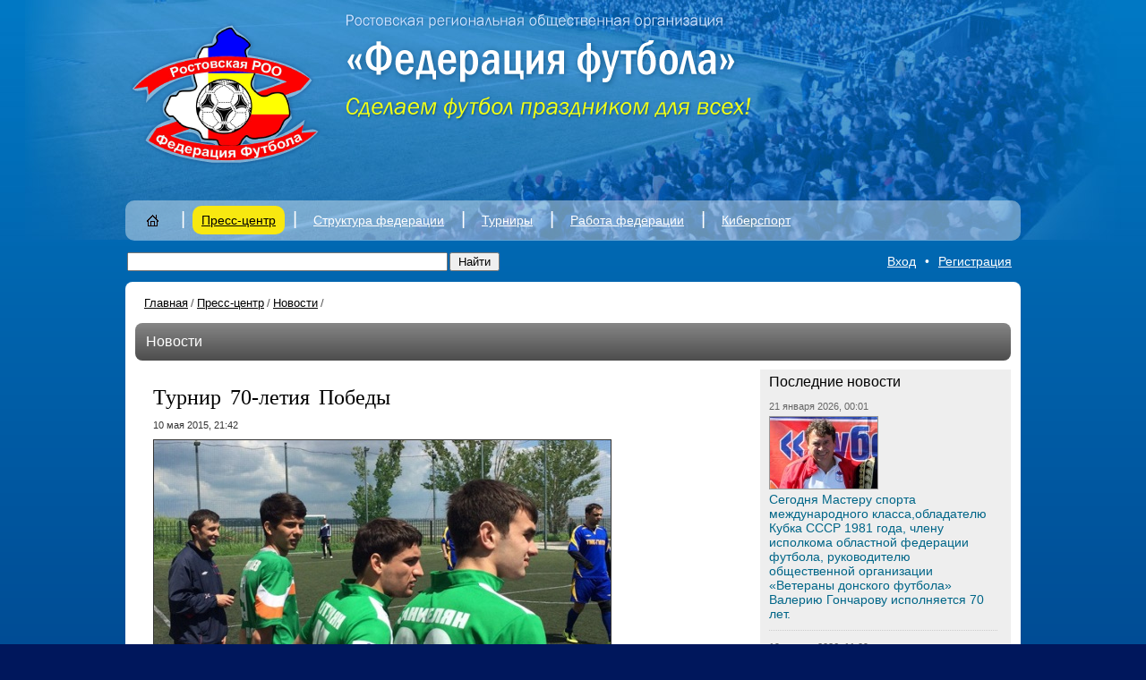

--- FILE ---
content_type: text/html; charset=UTF-8
request_url: http://xn--n1aaeawa.xn--p1ai/press_center/news/turnir_70_letiya_pobedy/
body_size: 8268
content:
<!DOCTYPE html PUBLIC "-//W3C//DTD XHTML 1.0 Strict//EN" "http://www.w3.org/TR/xhtml1/DTD/xhtml1-strict.dtd">
<html xmlns="http://www.w3.org/1999/xhtml">
<head>
<meta http-equiv="Content-Type" content="text/html; charset=utf-8" />
<meta name="design" content="Askaron Systems" />
<title>РРООФФ — Турнир 70-летия Победы</title>
<script type="text/javascript" src="/js/jquery-1.4.2.js"></script>
<script type="text/javascript" src="/js/jquery.tools.min.js"></script>


<script type="text/javascript" src="/fancybox/jquery.mousewheel-3.0.4.pack.js"></script>
<script type="text/javascript" src="/fancybox/jquery.fancybox-1.3.4.pack.js"></script>

<script type="text/javascript" src="/js/rrooff.js"></script>
<link rel="stylesheet" type="text/css" href="/fancybox/jquery.fancybox-1.3.4.css" media="screen" />



<script type="text/javascript" src="/js/fb_resize.js"></script>



<link href="/style.css" rel="stylesheet" type="text/css" />
<link rel="icon" href="/favicon.ico" type="image/x-icon" />
<!--[if lte IE 6]>
	<link rel="stylesheet" type="text/css" href="/png_fix/pngfix.css" />
<![endif]-->
<meta http-equiv="Content-Type" content="text/html; charset=UTF-8" />
<meta name="robots" content="index, follow" />
<link href="/bitrix/js/main/core/css/core.css?1300944393" type="text/css" rel="stylesheet" />
<link href="/timer.css?1442333350" type="text/css" rel="stylesheet" />
<link href="/bitrix/components/bitrix/search.suggest.input/templates/.default/style.css?1300939568" type="text/css" rel="stylesheet" />
<script type="text/javascript" src="/bitrix/js/main/core/core.js?1300944400"></script>
<script type="text/javascript">BX.message({'LANGUAGE_ID':'ru','FORMAT_DATE':'DD.MM.YYYY','FORMAT_DATETIME':'DD.MM.YYYY HH:MI:SS','COOKIE_PREFIX':'BITRIX_SM','bitrix_sessid':'48fd20b65f58d528f809b709a100452c','JS_CORE_LOADING':'Загрузка...','JS_CORE_WINDOW_CLOSE':'Закрыть','JS_CORE_WINDOW_EXPAND':'Развернуть','JS_CORE_WINDOW_NARROW':'Свернуть в окно','JS_CORE_WINDOW_SAVE':'Сохранить','JS_CORE_WINDOW_CANCEL':'Отменить'})</script>
<script type="text/javascript" src="/bitrix/js/main/core/core_ajax.js?1300944402"></script>
<script type="text/javascript" src="/bitrix/js/main/session.js?1300944397"></script>
<script type="text/javascript">
bxSession.Expand(1440, '48fd20b65f58d528f809b709a100452c', false, '4f9f77c44f478fcebea5dd16f7184e86');
</script>
<script type="text/javascript" src="/js/countdown.js?1520350894"></script>
 </head>
<body>
<div class="topback">
  <div class="image">
     
    <div class="top">
        
                  <div class="logo"><a href="http://xn--n1aaeawa.xn--p1ai" title="Главная страница"><img src="/images/logo.png" alt="РРООФФ" /></a></div>
              <div class="name" style="top: 10px"><img src="/images/name.png" alt="" /></div>
<div class="timer" id="timer">
	<table>
		<tr>
			
	</table>
</div>
<script type="text/javascript">
	countdown();
</script>      


    </div>



  <div class="mmenu">
    <table class="items">
      <tr valign="top">
        <td class="i">&nbsp;</td>
                                                                        <td class="item">
                                                                        <div class="mi"><a href="/"><img class="png" src="/images/home.png" alt="Главная страница" /></a></div>
                                                              </td>
                                                                                                <td class="sep">|</td>
                                <td class="item">
                                                                                                        <div class="mic"><a href="/press_center/">Пресс-центр</a></div>
                                                                                                            <div class="submenu">
                    <div class="subitems">
                      <ul>
                                                                                                              <li><a href="/press_center/news/" style="color:#f00;">Новости</a></li>
                                                                                                                                    <li><a href="/press_center/interview/">Интервью</a></li>
                                                                                                        <li><a href="/press_center/photos/">Фото</a></li>
                                                                                                        <li><a href="/press_center/video/">Видео</a></li>
                                                                                                        <li><a href="/press_center/questions/">Вопросы президенту федерации</a></li>
                                                                        </ul>
                    </div>
                  </div></td>
                                                                                                <td class="sep">|</td>
                                <td class="item">
                                                                        <div class="mi"><a href="/structure/">Структура федерации</a></div>
                                                                              <div class="submenu">
                    <div class="subitems">
                      <ul>
                                                                              <li><a href="/structure/federatsiya/">Федерация</a></li>
                                                                                                        <li><a href="/structure/ispolkom/">Исполком</a></li>
                                                                                                        <li><a href="/structure/byuro/">Бюро</a></li>
                                                                                                        <li><a href="/structure/komitety/">Комитеты</a></li>
                                                                                                        <li><a href="/structure/federatsii_futbola_gorodov_i_rayonov/">Федерации футбола городов и районов</a></li>
                                                                        </ul>
                    </div>
                  </div></td>
                                                                                                <td class="sep">|</td>
                                <td class="item">
                                                                        <div class="mi"><a href="/tournaments/">Турниры</a></div>
                                                                              <div class="submenu">
                    <div class="subitems">
                      <ul>
                                                                              <li><a href="/tournaments/dyufl_ro/">Соревнования 2023 года</a></li>
                                                                        </ul>
                    </div>
                  </div></td>
                                                                                                <td class="sep">|</td>
                                <td class="item">
                                                                        <div class="mi"><a href="/work/">Работа федерации</a></div>
                                                                              <div class="submenu">
                    <div class="subitems">
                      <ul>
                                                                              <li><a href="/work/reglamenty/">Регламенты</a></li>
                                                                                                        <li><a href="/work/shkola_futbolnogo_arbitra/">Школа футбольного арбитра</a></li>
                                                                                                        <li><a href="/work/dokumenty/">Документы</a></li>
                                                                                                        <li><a href="/work/resheniya_kdk/">КДК</a></li>
                                                                        </ul>
                    </div>
                  </div></td>
                                                                                                <td class="sep">|</td>
                                <td class="item">
                                                                        <div class="mi"><a href="/cybersport/">Киберспорт</a></div>
                                                                              <div class="submenu">
                    <div class="subitems">
                      <ul>
                                                                              <li><a href="/cybersport">Киберспорт</a></li>
                                                                                                        <li><a href="/cybersport/KubokRO2020/"></a></li>
                                                                        </ul>
                    </div>
                  </div></td>
                                                                    
        <td class="i">&nbsp;</td>
      </tr>
    </table>
  </div>


  </div>
</div>
<div class="pageback">

  <div class="search">
    <table class="t">
      <tr>
        <td><form action="/search/index.php">
    <table>
      <tr>
        <td><script src="/bitrix/components/bitrix/search.suggest.input/templates/.default/script.js?1300939568" type="text/javascript"></script><script src="/bitrix/js/main/cphttprequest.js"></script>
<script type="text/javascript">
if (typeof oObject != "object")
	window.oObject = {};
document.q1019622736_CheckThis = function(oObj)
{
	try
	{
		if(SuggestLoaded)
		{
			if (typeof window.oObject[oObj.id] != 'object')
				window.oObject[oObj.id] = new JsSuggest(oObj, 'pe:10,md5:');
			return;
		}
		else
		{
			setTimeout(q1019622736_CheckThis(oObj), 10);
		}
	}
	catch(e)
	{
		setTimeout(q1019622736_CheckThis(oObj), 10);
	}
}
</script>
<IFRAME style="width:0px; height:0px; border: 0px;" src="javascript:''" name="q1019622736_div_frame" id="q1019622736_div_frame"></IFRAME><input  size="40" name="q" id="q1019622736" value="" class="search-suggest" type="text" autocomplete="off" onfocus="q1019622736_CheckThis(this);" /></td>
        <td><input name="s" type="submit" value="Найти" /></td>
      </tr>
    </table>
</form></td>
        <td class="logreg"><script src="/bitrix/templates/.default/components/bitrix/system.auth.form/rrooff_fancybox/script.js?1300939609" type="text/javascript"></script>
<a class="log" rel="enter" href="/forum/?register=yes&amp;register=yes&amp;backurl=%2Fpress_center%2Fnews%2Fturnir_70_letiya_pobedy%2F%3FELEMENT_CODE%3Dturnir_70_letiya_pobedy">Вход</a><span>•</span><a class="reg" rel="enter" href="/forum/?register=yes&amp;register=yes&amp;backurl=%2Fpress_center%2Fnews%2Fturnir_70_letiya_pobedy%2F%3FELEMENT_CODE%3Dturnir_70_letiya_pobedy">Регистрация</a>

<script type="text/javascript">
	$("a.log").attr('href', '/frames/auth.php?mybackurl=%2Fpress_center%2Fnews%2Fturnir_70_letiya_pobedy%2F%3FELEMENT_CODE%3Dturnir_70_letiya_pobedy');
	$("a.reg").attr('href', '/frames/auth.php?register=yes&mybackurl=%2Fpress_center%2Fnews%2Fturnir_70_letiya_pobedy%2F%3FELEMENT_CODE%3Dturnir_70_letiya_pobedy');
</script>


</td>
      </tr>
    </table>
  </div>

  <div class="page">
    <table class="maintable">
      <tr valign="top">
        <td class="l"><div class="adrbar"><a href="/">Главная</a><span>/</span><a href="/press_center/" title="Пресс-центр">Пресс-центр</a><span>/</span><a href="/press_center/news/" title="Новости">Новости</a><span>/</span></div>       <div class="press">
          <div class="gbar">Новости</div>          <table>
  <tr valign="top">
    <td class="c">
            <div class="newsdetail">

	                    <h1>Турнир 70-летия Победы</h1>
                
                    <div class="date">10 мая 2015, 21:42</div>
        
                                    <div class="image"><img src="/upload/iblock/078/IMG-20150509-0016.jpg" alt="Турнир 70-летия Победы" /></div>
                                    <div class="fotoinfo">На фото:  фото Футбольный клуб "Кобарт"</div>
                                            
                    <div class="text">
<p align="left" style="text-align: justify; padding: 0px; color: rgb(17, 17, 17); font-family: Helvetica, Arial, sans-serif; font-size: 13px; background-color: rgb(255, 255, 255); "><font face="Verdana" style="margin: 0px; padding: 0px; "><font color="#000000" style="margin: 0px; padding: 0px; font-size: 10pt; "><b><i>9 мая на площадке СК &quot;Тополь&quot; прошли игры турнира по мини-футболу, посвященного 70-летию Победы в Великой Отечественной войне, организованного Федерацией футбола города Таганрога 5х5, сообщает официальный сайт ФК &quot;Кобарт&quot;.</i></b></font></font></p>

<p align="left" style="text-align: justify; padding: 0px; color: rgb(17, 17, 17); font-family: Helvetica, Arial, sans-serif; font-size: 13px; background-color: rgb(255, 255, 255); "><font face="Verdana" style="margin: 0px; padding: 0px; "><font color="#000000" style="margin: 0px; padding: 0px; "><font style="margin: 0px; padding: 0px; font-size: 10pt; ">Команда &quot;Кобарта&quot;, успешно выступив на групповом этапе (победа над &quot;Триумфом&quot; &ndash; 3-2 и ничья с ТМК-ГМПР – 0-0), завершила свое участие в турнире на полуфинальной стадии, уступив победителю турнира – украинской команде &quot;Торговый Дом</font><font style="margin: 0px; padding: 0px; font-size: 10pt; "> Амвросиевский</font><font style="margin: 0px; padding: 0px; font-size: 10pt; ">&quot; из Амвросиевки со счетом 1-3.</font></font></font></p>

<p align="left" style="padding: 0px; color: rgb(17, 17, 17); font-family: Helvetica, Arial, sans-serif; font-size: 13px; background-color: rgb(255, 255, 255); "><font face="Verdana" style="margin: 0px; padding: 0px; "><font color="#000000" style="margin: 0px; padding: 0px; font-size: 10pt; "> </font></font></p>

<p align="center" style="padding: 0px; color: rgb(17, 17, 17); font-family: Helvetica, Arial, sans-serif; font-size: 13px; background-color: rgb(255, 255, 255); "><b style="margin: 0px; padding: 0px; "><font face="Verdana" style="margin: 0px; padding: 0px; "><font color="#000000" style="margin: 0px; padding: 0px; font-size: 10pt; ">9 мая 2015</font></font></b></p>

<p align="center" style="padding: 0px; color: rgb(17, 17, 17); font-family: Helvetica, Arial, sans-serif; font-size: 13px; background-color: rgb(255, 255, 255); "><b style="margin: 0px; padding: 0px; "><font face="Verdana" style="margin: 0px; padding: 0px; "><font color="#000000" style="margin: 0px; padding: 0px; font-size: 10pt; ">Таганрог, СК &quot;Тополь&quot;</font></font></b></p>

<p align="left" style="padding: 0px; color: rgb(17, 17, 17); font-family: Helvetica, Arial, sans-serif; font-size: 13px; background-color: rgb(255, 255, 255); "><b style="margin: 0px; padding: 0px; "><font face="Verdana" style="margin: 0px; padding: 0px; "><font color="#000000" style="margin: 0px; padding: 0px; font-size: 10pt; "> </font></font></b></p>

<table border="1" cellspacing="0" cellpadding="0" width="100%" style="margin: 0px 0px 0.5em; padding: 0px; border-collapse: collapse; color: rgb(68, 68, 68); font-family: Helvetica, Arial, sans-serif; font-size: 13px; background-color: rgb(255, 255, 255); border: medium none; text-align: left; ">
  <tbody style="margin: 0px; padding: 0px; ">
    <tr style="margin: 0px; padding: 0px; "><td valign="top" style="margin: 0px; padding: 0cm 1.4pt; border: 1pt solid windowtext; ">
        <p align="center" style="padding: 0px; color: rgb(17, 17, 17); "><b style="margin: 0px; padding: 0px; "><font face="Verdana" style="margin: 0px; padding: 0px; "><font color="#000000" style="margin: 0px; padding: 0px; font-size: 10pt; ">М</font></font></b></p>
      </td><td valign="top" style="margin: 0px; padding: 0cm 1.4pt; border-width: 1pt 1pt 1pt medium; border-style: solid solid solid none; border-bottom-color: windowtext; border-top-color: windowtext; border-right-color: windowtext; ">
        <p align="center" style="padding: 0px; color: rgb(17, 17, 17); "><b style="margin: 0px; padding: 0px; "><font face="Verdana" style="margin: 0px; padding: 0px; "><font color="#000000" style="margin: 0px; padding: 0px; font-size: 10pt; ">Группа А</font></font></b></p>
      </td><td valign="top" style="margin: 0px; padding: 0cm 1.4pt; border-width: 1pt 1pt 1pt medium; border-style: solid solid solid none; border-bottom-color: windowtext; border-top-color: windowtext; border-right-color: windowtext; ">
        <p align="center" style="padding: 0px; color: rgb(17, 17, 17); "><b style="margin: 0px; padding: 0px; "><font face="Verdana" style="margin: 0px; padding: 0px; "><font color="#000000" style="margin: 0px; padding: 0px; font-size: 10pt; ">1</font></font></b></p>
      </td><td valign="top" style="margin: 0px; padding: 0cm 1.4pt; border-width: 1pt 1pt 1pt medium; border-style: solid solid solid none; border-bottom-color: windowtext; border-top-color: windowtext; border-right-color: windowtext; ">
        <p align="center" style="padding: 0px; color: rgb(17, 17, 17); "><b style="margin: 0px; padding: 0px; "><font face="Verdana" style="margin: 0px; padding: 0px; "><font color="#000000" style="margin: 0px; padding: 0px; font-size: 10pt; ">2</font></font></b></p>
      </td><td valign="top" style="margin: 0px; padding: 0cm 1.4pt; border-width: 1pt 1pt 1pt medium; border-style: solid solid solid none; border-bottom-color: windowtext; border-top-color: windowtext; border-right-color: windowtext; ">
        <p align="center" style="padding: 0px; color: rgb(17, 17, 17); "><b style="margin: 0px; padding: 0px; "><font face="Verdana" style="margin: 0px; padding: 0px; "><font color="#000000" style="margin: 0px; padding: 0px; font-size: 10pt; ">3</font></font></b></p>
      </td><td valign="top" style="margin: 0px; padding: 0cm 1.4pt; border-width: 1pt 1pt 1pt medium; border-style: solid solid solid none; border-bottom-color: windowtext; border-top-color: windowtext; border-right-color: windowtext; ">
        <p align="center" style="padding: 0px; color: rgb(17, 17, 17); "><b style="margin: 0px; padding: 0px; "><font face="Verdana" style="margin: 0px; padding: 0px; "><font color="#000000" style="margin: 0px; padding: 0px; font-size: 10pt; ">В</font></font></b></p>
      </td><td valign="top" style="margin: 0px; padding: 0cm 1.4pt; border-width: 1pt 1pt 1pt medium; border-style: solid solid solid none; border-bottom-color: windowtext; border-top-color: windowtext; border-right-color: windowtext; ">
        <p align="center" style="padding: 0px; color: rgb(17, 17, 17); "><b style="margin: 0px; padding: 0px; "><font face="Verdana" style="margin: 0px; padding: 0px; "><font color="#000000" style="margin: 0px; padding: 0px; font-size: 10pt; ">Н</font></font></b></p>
      </td><td valign="top" style="margin: 0px; padding: 0cm 1.4pt; border-width: 1pt 1pt 1pt medium; border-style: solid solid solid none; border-bottom-color: windowtext; border-top-color: windowtext; border-right-color: windowtext; ">
        <p align="center" style="padding: 0px; color: rgb(17, 17, 17); "><b style="margin: 0px; padding: 0px; "><font face="Verdana" style="margin: 0px; padding: 0px; "><font color="#000000" style="margin: 0px; padding: 0px; font-size: 10pt; ">П</font></font></b></p>
      </td><td valign="top" style="margin: 0px; padding: 0cm 1.4pt; border-width: 1pt 1pt 1pt medium; border-style: solid solid solid none; border-bottom-color: windowtext; border-top-color: windowtext; border-right-color: windowtext; ">
        <p align="center" style="padding: 0px; color: rgb(17, 17, 17); "><b style="margin: 0px; padding: 0px; "><font face="Verdana" style="margin: 0px; padding: 0px; "><font color="#000000" style="margin: 0px; padding: 0px; font-size: 10pt; ">Мячи</font></font></b></p>
      </td><td valign="top" style="margin: 0px; padding: 0cm 1.4pt; border-width: 1pt 1pt 1pt medium; border-style: solid solid solid none; border-bottom-color: windowtext; border-top-color: windowtext; border-right-color: windowtext; ">
        <p align="center" style="padding: 0px; color: rgb(17, 17, 17); "><b style="margin: 0px; padding: 0px; "><font face="Verdana" style="margin: 0px; padding: 0px; "><font color="#000000" style="margin: 0px; padding: 0px; font-size: 10pt; ">О</font></font></b></p>
      </td></tr>
  
    <tr style="margin: 0px; padding: 0px; "><td valign="top" style="margin: 0px; padding: 0cm 1.4pt; border-width: medium 1pt 1pt; border-style: none solid solid; border-bottom-color: windowtext; border-left-color: windowtext; border-right-color: windowtext; ">
        <p align="center" style="padding: 0px; color: rgb(17, 17, 17); "><font face="Verdana" style="margin: 0px; padding: 0px; "><font color="#000000" style="margin: 0px; padding: 0px; font-size: 10pt; ">1</font></font></p>
      </td><td valign="top" style="margin: 0px; padding: 0cm 1.4pt; border-width: medium 1pt 1pt medium; border-style: none solid solid none; border-bottom-color: windowtext; border-right-color: windowtext; ">
        <p style="padding: 0px; color: rgb(17, 17, 17); "><font face="Verdana" style="margin: 0px; padding: 0px; "><font color="#000000" style="margin: 0px; padding: 0px; font-size: 10pt; ">&quot;Адвер&quot; Таганрог</font></font></p>
      </td><td valign="top" style="margin: 0px; padding: 0cm 1.4pt; border-width: medium 1pt 1pt medium; border-style: none solid solid none; border-bottom-color: windowtext; background-color: black; border-right-color: windowtext; ">
        <p align="center" style="padding: 0px; color: rgb(17, 17, 17); "><font face="Verdana" style="margin: 0px; padding: 0px; "><font color="#000000" style="margin: 0px; padding: 0px; font-size: 10pt; "> </font></font></p>
      </td><td valign="top" style="margin: 0px; padding: 0cm 1.4pt; border-width: medium 1pt 1pt medium; border-style: none solid solid none; border-bottom-color: windowtext; border-right-color: windowtext; ">
        <p align="center" style="padding: 0px; color: rgb(17, 17, 17); "><font face="Verdana" style="margin: 0px; padding: 0px; "><font color="#000000" style="margin: 0px; padding: 0px; font-size: 10pt; ">1-1</font></font></p>
      </td><td valign="top" style="margin: 0px; padding: 0cm 1.4pt; border-width: medium 1pt 1pt medium; border-style: none solid solid none; border-bottom-color: windowtext; border-right-color: windowtext; ">
        <p align="center" style="padding: 0px; color: rgb(17, 17, 17); "><font face="Verdana" style="margin: 0px; padding: 0px; "><font color="#000000" style="margin: 0px; padding: 0px; font-size: 10pt; ">9-0</font></font></p>
      </td><td valign="top" style="margin: 0px; padding: 0cm 1.4pt; border-width: medium 1pt 1pt medium; border-style: none solid solid none; border-bottom-color: windowtext; border-right-color: windowtext; ">
        <p align="center" style="padding: 0px; color: rgb(17, 17, 17); "><font face="Verdana" style="margin: 0px; padding: 0px; "><font color="#000000" style="margin: 0px; padding: 0px; font-size: 10pt; ">1</font></font></p>
      </td><td valign="top" style="margin: 0px; padding: 0cm 1.4pt; border-width: medium 1pt 1pt medium; border-style: none solid solid none; border-bottom-color: windowtext; border-right-color: windowtext; ">
        <p align="center" style="padding: 0px; color: rgb(17, 17, 17); "><font face="Verdana" style="margin: 0px; padding: 0px; "><font color="#000000" style="margin: 0px; padding: 0px; font-size: 10pt; ">1</font></font></p>
      </td><td valign="top" style="margin: 0px; padding: 0cm 1.4pt; border-width: medium 1pt 1pt medium; border-style: none solid solid none; border-bottom-color: windowtext; border-right-color: windowtext; ">
        <p align="center" style="padding: 0px; color: rgb(17, 17, 17); "><font face="Verdana" style="margin: 0px; padding: 0px; "><font color="#000000" style="margin: 0px; padding: 0px; font-size: 10pt; ">0</font></font></p>
      </td><td valign="top" style="margin: 0px; padding: 0cm 1.4pt; border-width: medium 1pt 1pt medium; border-style: none solid solid none; border-bottom-color: windowtext; border-right-color: windowtext; ">
        <p align="center" style="padding: 0px; color: rgb(17, 17, 17); "><font face="Verdana" style="margin: 0px; padding: 0px; "><font color="#000000" style="margin: 0px; padding: 0px; font-size: 10pt; ">10-1</font></font></p>
      </td><td valign="top" style="margin: 0px; padding: 0cm 1.4pt; border-width: medium 1pt 1pt medium; border-style: none solid solid none; border-bottom-color: windowtext; border-right-color: windowtext; ">
        <p align="center" style="padding: 0px; color: rgb(17, 17, 17); "><font face="Verdana" style="margin: 0px; padding: 0px; "><font color="#000000" style="margin: 0px; padding: 0px; font-size: 10pt; ">4</font></font></p>
      </td></tr>
  
    <tr style="margin: 0px; padding: 0px; "><td valign="top" style="margin: 0px; padding: 0cm 1.4pt; border-width: medium 1pt 1pt; border-style: none solid solid; border-bottom-color: windowtext; border-left-color: windowtext; border-right-color: windowtext; ">
        <p align="center" style="padding: 0px; color: rgb(17, 17, 17); "><font face="Verdana" style="margin: 0px; padding: 0px; "><font color="#000000" style="margin: 0px; padding: 0px; font-size: 10pt; ">2</font></font></p>
      </td><td valign="top" style="margin: 0px; padding: 0cm 1.4pt; border-width: medium 1pt 1pt medium; border-style: none solid solid none; border-bottom-color: windowtext; border-right-color: windowtext; ">
        <p style="padding: 0px; color: rgb(17, 17, 17); "><font face="Verdana" style="margin: 0px; padding: 0px; "><font color="#000000" style="margin: 0px; padding: 0px; font-size: 10pt; ">&quot;Торговый Дом Амвросиевский &quot; Амвросиевка, Украина</font></font></p>
      </td><td valign="top" style="margin: 0px; padding: 0cm 1.4pt; border-width: medium 1pt 1pt medium; border-style: none solid solid none; border-bottom-color: windowtext; border-right-color: windowtext; ">
        <p align="center" style="padding: 0px; color: rgb(17, 17, 17); "><font face="Verdana" style="margin: 0px; padding: 0px; "><font color="#000000" style="margin: 0px; padding: 0px; font-size: 10pt; ">1-1</font></font></p>
      </td><td valign="top" style="margin: 0px; padding: 0cm 1.4pt; border-width: medium 1pt 1pt medium; border-style: none solid solid none; border-bottom-color: windowtext; background-color: black; border-right-color: windowtext; ">
        <p align="center" style="padding: 0px; color: rgb(17, 17, 17); "><font face="Verdana" style="margin: 0px; padding: 0px; "><font color="#000000" style="margin: 0px; padding: 0px; font-size: 10pt; "> </font></font></p>
      </td><td valign="top" style="margin: 0px; padding: 0cm 1.4pt; border-width: medium 1pt 1pt medium; border-style: none solid solid none; border-bottom-color: windowtext; border-right-color: windowtext; ">
        <p align="center" style="padding: 0px; color: rgb(17, 17, 17); "><font face="Verdana" style="margin: 0px; padding: 0px; "><font color="#000000" style="margin: 0px; padding: 0px; font-size: 10pt; ">8-0</font></font></p>
      </td><td valign="top" style="margin: 0px; padding: 0cm 1.4pt; border-width: medium 1pt 1pt medium; border-style: none solid solid none; border-bottom-color: windowtext; border-right-color: windowtext; ">
        <p align="center" style="padding: 0px; color: rgb(17, 17, 17); "><font face="Verdana" style="margin: 0px; padding: 0px; "><font color="#000000" style="margin: 0px; padding: 0px; font-size: 10pt; ">1</font></font></p>
      </td><td valign="top" style="margin: 0px; padding: 0cm 1.4pt; border-width: medium 1pt 1pt medium; border-style: none solid solid none; border-bottom-color: windowtext; border-right-color: windowtext; ">
        <p align="center" style="padding: 0px; color: rgb(17, 17, 17); "><font face="Verdana" style="margin: 0px; padding: 0px; "><font color="#000000" style="margin: 0px; padding: 0px; font-size: 10pt; ">1</font></font></p>
      </td><td valign="top" style="margin: 0px; padding: 0cm 1.4pt; border-width: medium 1pt 1pt medium; border-style: none solid solid none; border-bottom-color: windowtext; border-right-color: windowtext; ">
        <p align="center" style="padding: 0px; color: rgb(17, 17, 17); "><font face="Verdana" style="margin: 0px; padding: 0px; "><font color="#000000" style="margin: 0px; padding: 0px; font-size: 10pt; ">0</font></font></p>
      </td><td valign="top" style="margin: 0px; padding: 0cm 1.4pt; border-width: medium 1pt 1pt medium; border-style: none solid solid none; border-bottom-color: windowtext; border-right-color: windowtext; ">
        <p align="center" style="padding: 0px; color: rgb(17, 17, 17); "><font face="Verdana" style="margin: 0px; padding: 0px; "><font color="#000000" style="margin: 0px; padding: 0px; font-size: 10pt; ">9-1</font></font></p>
      </td><td valign="top" style="margin: 0px; padding: 0cm 1.4pt; border-width: medium 1pt 1pt medium; border-style: none solid solid none; border-bottom-color: windowtext; border-right-color: windowtext; ">
        <p align="center" style="padding: 0px; color: rgb(17, 17, 17); "><font face="Verdana" style="margin: 0px; padding: 0px; "><font color="#000000" style="margin: 0px; padding: 0px; font-size: 10pt; ">4</font></font></p>
      </td></tr>
  
    <tr style="margin: 0px; padding: 0px; "><td valign="top" style="margin: 0px; padding: 0cm 1.4pt; border-width: medium 1pt 1pt; border-style: none solid solid; border-bottom-color: windowtext; border-left-color: windowtext; border-right-color: windowtext; ">
        <p align="center" style="padding: 0px; color: rgb(17, 17, 17); "><font face="Verdana" style="margin: 0px; padding: 0px; "><font color="#000000" style="margin: 0px; padding: 0px; font-size: 10pt; ">3</font></font></p>
      </td><td valign="top" style="margin: 0px; padding: 0cm 1.4pt; border-width: medium 1pt 1pt medium; border-style: none solid solid none; border-bottom-color: windowtext; border-right-color: windowtext; ">
        <p style="padding: 0px; color: rgb(17, 17, 17); "><font face="Verdana" style="margin: 0px; padding: 0px; "><font color="#000000" style="margin: 0px; padding: 0px; font-size: 10pt; ">&quot;Юг-Пром&quot; Таганрог</font></font></p>
      </td><td valign="top" style="margin: 0px; padding: 0cm 1.4pt; border-width: medium 1pt 1pt medium; border-style: none solid solid none; border-bottom-color: windowtext; border-right-color: windowtext; ">
        <p align="center" style="padding: 0px; color: rgb(17, 17, 17); "><font face="Verdana" style="margin: 0px; padding: 0px; "><font color="#000000" style="margin: 0px; padding: 0px; font-size: 10pt; ">0-9</font></font></p>
      </td><td valign="top" style="margin: 0px; padding: 0cm 1.4pt; border-width: medium 1pt 1pt medium; border-style: none solid solid none; border-bottom-color: windowtext; border-right-color: windowtext; ">
        <p align="center" style="padding: 0px; color: rgb(17, 17, 17); "><font face="Verdana" style="margin: 0px; padding: 0px; "><font color="#000000" style="margin: 0px; padding: 0px; font-size: 10pt; ">0-8</font></font></p>
      </td><td valign="top" style="margin: 0px; padding: 0cm 1.4pt; border-width: medium 1pt 1pt medium; border-style: none solid solid none; border-bottom-color: windowtext; background-color: black; border-right-color: windowtext; ">
        <p align="center" style="padding: 0px; color: rgb(17, 17, 17); "><font face="Verdana" style="margin: 0px; padding: 0px; "><font color="#000000" style="margin: 0px; padding: 0px; font-size: 10pt; "> </font></font></p>
      </td><td valign="top" style="margin: 0px; padding: 0cm 1.4pt; border-width: medium 1pt 1pt medium; border-style: none solid solid none; border-bottom-color: windowtext; border-right-color: windowtext; ">
        <p align="center" style="padding: 0px; color: rgb(17, 17, 17); "><font face="Verdana" style="margin: 0px; padding: 0px; "><font color="#000000" style="margin: 0px; padding: 0px; font-size: 10pt; ">0</font></font></p>
      </td><td valign="top" style="margin: 0px; padding: 0cm 1.4pt; border-width: medium 1pt 1pt medium; border-style: none solid solid none; border-bottom-color: windowtext; border-right-color: windowtext; ">
        <p align="center" style="padding: 0px; color: rgb(17, 17, 17); "><font face="Verdana" style="margin: 0px; padding: 0px; "><font color="#000000" style="margin: 0px; padding: 0px; font-size: 10pt; ">0</font></font></p>
      </td><td valign="top" style="margin: 0px; padding: 0cm 1.4pt; border-width: medium 1pt 1pt medium; border-style: none solid solid none; border-bottom-color: windowtext; border-right-color: windowtext; ">
        <p align="center" style="padding: 0px; color: rgb(17, 17, 17); "><font face="Verdana" style="margin: 0px; padding: 0px; "><font color="#000000" style="margin: 0px; padding: 0px; font-size: 10pt; ">2</font></font></p>
      </td><td valign="top" style="margin: 0px; padding: 0cm 1.4pt; border-width: medium 1pt 1pt medium; border-style: none solid solid none; border-bottom-color: windowtext; border-right-color: windowtext; ">
        <p align="center" style="padding: 0px; color: rgb(17, 17, 17); "><font face="Verdana" style="margin: 0px; padding: 0px; "><font color="#000000" style="margin: 0px; padding: 0px; font-size: 10pt; ">0-17</font></font></p>
      </td><td valign="top" style="margin: 0px; padding: 0cm 1.4pt; border-width: medium 1pt 1pt medium; border-style: none solid solid none; border-bottom-color: windowtext; border-right-color: windowtext; ">
        <p align="center" style="padding: 0px; color: rgb(17, 17, 17); "><font face="Verdana" style="margin: 0px; padding: 0px; "><font color="#000000" style="margin: 0px; padding: 0px; font-size: 10pt; ">0</font></font></p>
      </td></tr>
  </tbody>
</table>

<p align="left" style="padding: 0px; color: rgb(17, 17, 17); font-family: Helvetica, Arial, sans-serif; font-size: 13px; background-color: rgb(255, 255, 255); "><b style="margin: 0px; padding: 0px; "><font face="Verdana" style="margin: 0px; padding: 0px; "><font color="#000000" style="margin: 0px; padding: 0px; font-size: 10pt; "> </font></font></b></p>

<table border="1" cellspacing="0" cellpadding="0" width="100%" style="margin: 0px 0px 0.5em; padding: 0px; border-collapse: collapse; color: rgb(68, 68, 68); font-family: Helvetica, Arial, sans-serif; font-size: 13px; background-color: rgb(255, 255, 255); border: medium none; text-align: left; ">
  <tbody style="margin: 0px; padding: 0px; ">
    <tr style="margin: 0px; padding: 0px; "><td valign="top" style="margin: 0px; padding: 0cm 1.4pt; border: 1pt solid windowtext; ">
        <p align="center" style="padding: 0px; color: rgb(17, 17, 17); "><b style="margin: 0px; padding: 0px; "><font face="Verdana" style="margin: 0px; padding: 0px; "><font color="#000000" style="margin: 0px; padding: 0px; font-size: 10pt; ">М</font></font></b></p>
      </td><td valign="top" style="margin: 0px; padding: 0cm 1.4pt; border-width: 1pt 1pt 1pt medium; border-style: solid solid solid none; border-bottom-color: windowtext; border-top-color: windowtext; border-right-color: windowtext; ">
        <p align="center" style="padding: 0px; color: rgb(17, 17, 17); "><b style="margin: 0px; padding: 0px; "><font face="Verdana" style="margin: 0px; padding: 0px; "><font color="#000000" style="margin: 0px; padding: 0px; font-size: 10pt; ">Группа Б</font></font></b></p>
      </td><td valign="top" style="margin: 0px; padding: 0cm 1.4pt; border-width: 1pt 1pt 1pt medium; border-style: solid solid solid none; border-bottom-color: windowtext; border-top-color: windowtext; border-right-color: windowtext; ">
        <p align="center" style="padding: 0px; color: rgb(17, 17, 17); "><b style="margin: 0px; padding: 0px; "><font face="Verdana" style="margin: 0px; padding: 0px; "><font color="#000000" style="margin: 0px; padding: 0px; font-size: 10pt; ">1</font></font></b></p>
      </td><td valign="top" style="margin: 0px; padding: 0cm 1.4pt; border-width: 1pt 1pt 1pt medium; border-style: solid solid solid none; border-bottom-color: windowtext; border-top-color: windowtext; border-right-color: windowtext; ">
        <p align="center" style="padding: 0px; color: rgb(17, 17, 17); "><b style="margin: 0px; padding: 0px; "><font face="Verdana" style="margin: 0px; padding: 0px; "><font color="#000000" style="margin: 0px; padding: 0px; font-size: 10pt; ">2</font></font></b></p>
      </td><td valign="top" style="margin: 0px; padding: 0cm 1.4pt; border-width: 1pt 1pt 1pt medium; border-style: solid solid solid none; border-bottom-color: windowtext; border-top-color: windowtext; border-right-color: windowtext; ">
        <p align="center" style="padding: 0px; color: rgb(17, 17, 17); "><b style="margin: 0px; padding: 0px; "><font face="Verdana" style="margin: 0px; padding: 0px; "><font color="#000000" style="margin: 0px; padding: 0px; font-size: 10pt; ">3</font></font></b></p>
      </td><td valign="top" style="margin: 0px; padding: 0cm 1.4pt; border-width: 1pt 1pt 1pt medium; border-style: solid solid solid none; border-bottom-color: windowtext; border-top-color: windowtext; border-right-color: windowtext; ">
        <p align="center" style="padding: 0px; color: rgb(17, 17, 17); "><b style="margin: 0px; padding: 0px; "><font face="Verdana" style="margin: 0px; padding: 0px; "><font color="#000000" style="margin: 0px; padding: 0px; font-size: 10pt; ">В</font></font></b></p>
      </td><td valign="top" style="margin: 0px; padding: 0cm 1.4pt; border-width: 1pt 1pt 1pt medium; border-style: solid solid solid none; border-bottom-color: windowtext; border-top-color: windowtext; border-right-color: windowtext; ">
        <p align="center" style="padding: 0px; color: rgb(17, 17, 17); "><b style="margin: 0px; padding: 0px; "><font face="Verdana" style="margin: 0px; padding: 0px; "><font color="#000000" style="margin: 0px; padding: 0px; font-size: 10pt; ">Н</font></font></b></p>
      </td><td valign="top" style="margin: 0px; padding: 0cm 1.4pt; border-width: 1pt 1pt 1pt medium; border-style: solid solid solid none; border-bottom-color: windowtext; border-top-color: windowtext; border-right-color: windowtext; ">
        <p align="center" style="padding: 0px; color: rgb(17, 17, 17); "><b style="margin: 0px; padding: 0px; "><font face="Verdana" style="margin: 0px; padding: 0px; "><font color="#000000" style="margin: 0px; padding: 0px; font-size: 10pt; ">П</font></font></b></p>
      </td><td valign="top" style="margin: 0px; padding: 0cm 1.4pt; border-width: 1pt 1pt 1pt medium; border-style: solid solid solid none; border-bottom-color: windowtext; border-top-color: windowtext; border-right-color: windowtext; ">
        <p align="center" style="padding: 0px; color: rgb(17, 17, 17); "><b style="margin: 0px; padding: 0px; "><font face="Verdana" style="margin: 0px; padding: 0px; "><font color="#000000" style="margin: 0px; padding: 0px; font-size: 10pt; ">Мячи</font></font></b></p>
      </td><td valign="top" style="margin: 0px; padding: 0cm 1.4pt; border-width: 1pt 1pt 1pt medium; border-style: solid solid solid none; border-bottom-color: windowtext; border-top-color: windowtext; border-right-color: windowtext; ">
        <p align="center" style="padding: 0px; color: rgb(17, 17, 17); "><b style="margin: 0px; padding: 0px; "><font face="Verdana" style="margin: 0px; padding: 0px; "><font color="#000000" style="margin: 0px; padding: 0px; font-size: 10pt; ">О</font></font></b></p>
      </td></tr>
  
    <tr style="margin: 0px; padding: 0px; "><td valign="top" style="margin: 0px; padding: 0cm 1.4pt; border-width: medium 1pt 1pt; border-style: none solid solid; border-bottom-color: windowtext; border-left-color: windowtext; border-right-color: windowtext; ">
        <p align="center" style="padding: 0px; color: rgb(17, 17, 17); "><b style="margin: 0px; padding: 0px; "><font face="Verdana" style="margin: 0px; padding: 0px; "><font color="#000000" style="margin: 0px; padding: 0px; font-size: 10pt; ">1</font></font></b></p>
      </td><td valign="top" style="margin: 0px; padding: 0cm 1.4pt; border-width: medium 1pt 1pt medium; border-style: none solid solid none; border-bottom-color: windowtext; border-right-color: windowtext; ">
        <p style="padding: 0px; color: rgb(17, 17, 17); "><b style="margin: 0px; padding: 0px; "><font face="Verdana" style="margin: 0px; padding: 0px; "><font color="#000000" style="margin: 0px; padding: 0px; font-size: 10pt; ">&quot;Кобарт&quot; Таганрог</font></font></b></p>
      </td><td valign="top" style="margin: 0px; padding: 0cm 1.4pt; border-width: medium 1pt 1pt medium; border-style: none solid solid none; border-bottom-color: windowtext; background-color: black; border-right-color: windowtext; ">
        <p align="center" style="padding: 0px; color: rgb(17, 17, 17); "><font face="Verdana" style="margin: 0px; padding: 0px; "><font color="#000000" style="margin: 0px; padding: 0px; font-size: 10pt; "> </font></font></p>
      </td><td valign="top" style="margin: 0px; padding: 0cm 1.4pt; border-width: medium 1pt 1pt medium; border-style: none solid solid none; border-bottom-color: windowtext; border-right-color: windowtext; ">
        <p align="center" style="padding: 0px; color: rgb(17, 17, 17); "><font face="Verdana" style="margin: 0px; padding: 0px; "><font color="#000000" style="margin: 0px; padding: 0px; font-size: 10pt; ">0-0</font></font></p>
      </td><td valign="top" style="margin: 0px; padding: 0cm 1.4pt; border-width: medium 1pt 1pt medium; border-style: none solid solid none; border-bottom-color: windowtext; border-right-color: windowtext; ">
        <p align="center" style="padding: 0px; color: rgb(17, 17, 17); "><font face="Verdana" style="margin: 0px; padding: 0px; "><font color="#000000" style="margin: 0px; padding: 0px; font-size: 10pt; ">3-2</font></font></p>
      </td><td valign="top" style="margin: 0px; padding: 0cm 1.4pt; border-width: medium 1pt 1pt medium; border-style: none solid solid none; border-bottom-color: windowtext; border-right-color: windowtext; ">
        <p align="center" style="padding: 0px; color: rgb(17, 17, 17); "><b style="margin: 0px; padding: 0px; "><font face="Verdana" style="margin: 0px; padding: 0px; "><font color="#000000" style="margin: 0px; padding: 0px; font-size: 10pt; ">1</font></font></b></p>
      </td><td valign="top" style="margin: 0px; padding: 0cm 1.4pt; border-width: medium 1pt 1pt medium; border-style: none solid solid none; border-bottom-color: windowtext; border-right-color: windowtext; ">
        <p align="center" style="padding: 0px; color: rgb(17, 17, 17); "><b style="margin: 0px; padding: 0px; "><font face="Verdana" style="margin: 0px; padding: 0px; "><font color="#000000" style="margin: 0px; padding: 0px; font-size: 10pt; ">1</font></font></b></p>
      </td><td valign="top" style="margin: 0px; padding: 0cm 1.4pt; border-width: medium 1pt 1pt medium; border-style: none solid solid none; border-bottom-color: windowtext; border-right-color: windowtext; ">
        <p align="center" style="padding: 0px; color: rgb(17, 17, 17); "><b style="margin: 0px; padding: 0px; "><font face="Verdana" style="margin: 0px; padding: 0px; "><font color="#000000" style="margin: 0px; padding: 0px; font-size: 10pt; ">0</font></font></b></p>
      </td><td valign="top" style="margin: 0px; padding: 0cm 1.4pt; border-width: medium 1pt 1pt medium; border-style: none solid solid none; border-bottom-color: windowtext; border-right-color: windowtext; ">
        <p align="center" style="padding: 0px; color: rgb(17, 17, 17); "><b style="margin: 0px; padding: 0px; "><font face="Verdana" style="margin: 0px; padding: 0px; "><font color="#000000" style="margin: 0px; padding: 0px; font-size: 10pt; ">3-2</font></font></b></p>
      </td><td valign="top" style="margin: 0px; padding: 0cm 1.4pt; border-width: medium 1pt 1pt medium; border-style: none solid solid none; border-bottom-color: windowtext; border-right-color: windowtext; ">
        <p align="center" style="padding: 0px; color: rgb(17, 17, 17); "><b style="margin: 0px; padding: 0px; "><font face="Verdana" style="margin: 0px; padding: 0px; "><font color="#000000" style="margin: 0px; padding: 0px; font-size: 10pt; ">4</font></font></b></p>
      </td></tr>
  
    <tr style="margin: 0px; padding: 0px; "><td valign="top" style="margin: 0px; padding: 0cm 1.4pt; border-width: medium 1pt 1pt; border-style: none solid solid; border-bottom-color: windowtext; border-left-color: windowtext; border-right-color: windowtext; ">
        <p align="center" style="padding: 0px; color: rgb(17, 17, 17); "><font face="Verdana" style="margin: 0px; padding: 0px; "><font color="#000000" style="margin: 0px; padding: 0px; font-size: 10pt; ">2</font></font></p>
      </td><td valign="top" style="margin: 0px; padding: 0cm 1.4pt; border-width: medium 1pt 1pt medium; border-style: none solid solid none; border-bottom-color: windowtext; border-right-color: windowtext; ">
        <p style="padding: 0px; color: rgb(17, 17, 17); "><font face="Verdana" style="margin: 0px; padding: 0px; "><font color="#000000" style="margin: 0px; padding: 0px; font-size: 10pt; ">ТМК-ГМПР Таганрог</font></font></p>
      </td><td valign="top" style="margin: 0px; padding: 0cm 1.4pt; border-width: medium 1pt 1pt medium; border-style: none solid solid none; border-bottom-color: windowtext; border-right-color: windowtext; ">
        <p align="center" style="padding: 0px; color: rgb(17, 17, 17); "><font face="Verdana" style="margin: 0px; padding: 0px; "><font color="#000000" style="margin: 0px; padding: 0px; font-size: 10pt; ">0-0</font></font></p>
      </td><td valign="top" style="margin: 0px; padding: 0cm 1.4pt; border-width: medium 1pt 1pt medium; border-style: none solid solid none; border-bottom-color: windowtext; background-color: black; border-right-color: windowtext; ">
        <p align="center" style="padding: 0px; color: rgb(17, 17, 17); "><font face="Verdana" style="margin: 0px; padding: 0px; "><font color="#000000" style="margin: 0px; padding: 0px; font-size: 10pt; "> </font></font></p>
      </td><td valign="top" style="margin: 0px; padding: 0cm 1.4pt; border-width: medium 1pt 1pt medium; border-style: none solid solid none; border-bottom-color: windowtext; border-right-color: windowtext; ">
        <p align="center" style="padding: 0px; color: rgb(17, 17, 17); "><font face="Verdana" style="margin: 0px; padding: 0px; "><font color="#000000" style="margin: 0px; padding: 0px; font-size: 10pt; ">3-2</font></font></p>
      </td><td valign="top" style="margin: 0px; padding: 0cm 1.4pt; border-width: medium 1pt 1pt medium; border-style: none solid solid none; border-bottom-color: windowtext; border-right-color: windowtext; ">
        <p align="center" style="padding: 0px; color: rgb(17, 17, 17); "><font face="Verdana" style="margin: 0px; padding: 0px; "><font color="#000000" style="margin: 0px; padding: 0px; font-size: 10pt; ">1</font></font></p>
      </td><td valign="top" style="margin: 0px; padding: 0cm 1.4pt; border-width: medium 1pt 1pt medium; border-style: none solid solid none; border-bottom-color: windowtext; border-right-color: windowtext; ">
        <p align="center" style="padding: 0px; color: rgb(17, 17, 17); "><font face="Verdana" style="margin: 0px; padding: 0px; "><font color="#000000" style="margin: 0px; padding: 0px; font-size: 10pt; ">1</font></font></p>
      </td><td valign="top" style="margin: 0px; padding: 0cm 1.4pt; border-width: medium 1pt 1pt medium; border-style: none solid solid none; border-bottom-color: windowtext; border-right-color: windowtext; ">
        <p align="center" style="padding: 0px; color: rgb(17, 17, 17); "><font face="Verdana" style="margin: 0px; padding: 0px; "><font color="#000000" style="margin: 0px; padding: 0px; font-size: 10pt; ">0</font></font></p>
      </td><td valign="top" style="margin: 0px; padding: 0cm 1.4pt; border-width: medium 1pt 1pt medium; border-style: none solid solid none; border-bottom-color: windowtext; border-right-color: windowtext; ">
        <p align="center" style="padding: 0px; color: rgb(17, 17, 17); "><font face="Verdana" style="margin: 0px; padding: 0px; "><font color="#000000" style="margin: 0px; padding: 0px; font-size: 10pt; ">3-2</font></font></p>
      </td><td valign="top" style="margin: 0px; padding: 0cm 1.4pt; border-width: medium 1pt 1pt medium; border-style: none solid solid none; border-bottom-color: windowtext; border-right-color: windowtext; ">
        <p align="center" style="padding: 0px; color: rgb(17, 17, 17); "><font face="Verdana" style="margin: 0px; padding: 0px; "><font color="#000000" style="margin: 0px; padding: 0px; font-size: 10pt; ">4</font></font></p>
      </td></tr>
  
    <tr style="margin: 0px; padding: 0px; "><td valign="top" style="margin: 0px; padding: 0cm 1.4pt; border-width: medium 1pt 1pt; border-style: none solid solid; border-bottom-color: windowtext; border-left-color: windowtext; border-right-color: windowtext; ">
        <p align="center" style="padding: 0px; color: rgb(17, 17, 17); "><font face="Verdana" style="margin: 0px; padding: 0px; "><font color="#000000" style="margin: 0px; padding: 0px; font-size: 10pt; ">3</font></font></p>
      </td><td valign="top" style="margin: 0px; padding: 0cm 1.4pt; border-width: medium 1pt 1pt medium; border-style: none solid solid none; border-bottom-color: windowtext; border-right-color: windowtext; ">
        <p style="padding: 0px; color: rgb(17, 17, 17); "><font face="Verdana" style="margin: 0px; padding: 0px; "><font color="#000000" style="margin: 0px; padding: 0px; font-size: 10pt; ">&quot;Триумф&quot; Таганрог</font></font></p>
      </td><td valign="top" style="margin: 0px; padding: 0cm 1.4pt; border-width: medium 1pt 1pt medium; border-style: none solid solid none; border-bottom-color: windowtext; border-right-color: windowtext; ">
        <p align="center" style="padding: 0px; color: rgb(17, 17, 17); "><font face="Verdana" style="margin: 0px; padding: 0px; "><font color="#000000" style="margin: 0px; padding: 0px; font-size: 10pt; ">2-3</font></font></p>
      </td><td valign="top" style="margin: 0px; padding: 0cm 1.4pt; border-width: medium 1pt 1pt medium; border-style: none solid solid none; border-bottom-color: windowtext; border-right-color: windowtext; ">
        <p align="center" style="padding: 0px; color: rgb(17, 17, 17); "><font face="Verdana" style="margin: 0px; padding: 0px; "><font color="#000000" style="margin: 0px; padding: 0px; font-size: 10pt; ">2-3</font></font></p>
      </td><td valign="top" style="margin: 0px; padding: 0cm 1.4pt; border-width: medium 1pt 1pt medium; border-style: none solid solid none; border-bottom-color: windowtext; background-color: black; border-right-color: windowtext; ">
        <p align="center" style="padding: 0px; color: rgb(17, 17, 17); "><font face="Verdana" style="margin: 0px; padding: 0px; "><font color="#000000" style="margin: 0px; padding: 0px; font-size: 10pt; "> </font></font></p>
      </td><td valign="top" style="margin: 0px; padding: 0cm 1.4pt; border-width: medium 1pt 1pt medium; border-style: none solid solid none; border-bottom-color: windowtext; border-right-color: windowtext; ">
        <p align="center" style="padding: 0px; color: rgb(17, 17, 17); "><font face="Verdana" style="margin: 0px; padding: 0px; "><font color="#000000" style="margin: 0px; padding: 0px; font-size: 10pt; ">0</font></font></p>
      </td><td valign="top" style="margin: 0px; padding: 0cm 1.4pt; border-width: medium 1pt 1pt medium; border-style: none solid solid none; border-bottom-color: windowtext; border-right-color: windowtext; ">
        <p align="center" style="padding: 0px; color: rgb(17, 17, 17); "><font face="Verdana" style="margin: 0px; padding: 0px; "><font color="#000000" style="margin: 0px; padding: 0px; font-size: 10pt; ">0</font></font></p>
      </td><td valign="top" style="margin: 0px; padding: 0cm 1.4pt; border-width: medium 1pt 1pt medium; border-style: none solid solid none; border-bottom-color: windowtext; border-right-color: windowtext; ">
        <p align="center" style="padding: 0px; color: rgb(17, 17, 17); "><font face="Verdana" style="margin: 0px; padding: 0px; "><font color="#000000" style="margin: 0px; padding: 0px; font-size: 10pt; ">2</font></font></p>
      </td><td valign="top" style="margin: 0px; padding: 0cm 1.4pt; border-width: medium 1pt 1pt medium; border-style: none solid solid none; border-bottom-color: windowtext; border-right-color: windowtext; ">
        <p align="center" style="padding: 0px; color: rgb(17, 17, 17); "><font face="Verdana" style="margin: 0px; padding: 0px; "><font color="#000000" style="margin: 0px; padding: 0px; font-size: 10pt; ">4-6</font></font></p>
      </td><td valign="top" style="margin: 0px; padding: 0cm 1.4pt; border-width: medium 1pt 1pt medium; border-style: none solid solid none; border-bottom-color: windowtext; border-right-color: windowtext; ">
        <p align="center" style="padding: 0px; color: rgb(17, 17, 17); "><font face="Verdana" style="margin: 0px; padding: 0px; "><font color="#000000" style="margin: 0px; padding: 0px; font-size: 10pt; ">0</font></font></p>
      </td></tr>
  </tbody>
</table>

<p align="left" style="padding: 0px; color: rgb(17, 17, 17); font-family: Helvetica, Arial, sans-serif; font-size: 13px; background-color: rgb(255, 255, 255); "><b style="margin: 0px; padding: 0px; "><font face="Verdana" style="margin: 0px; padding: 0px; "><font color="#000000" style="margin: 0px; padding: 0px; font-size: 10pt; "> </font></font></b></p>

<p align="left" style="padding: 0px; color: rgb(17, 17, 17); font-family: Helvetica, Arial, sans-serif; font-size: 13px; background-color: rgb(255, 255, 255); "><font face="Verdana" style="margin: 0px; padding: 0px; "><font color="#000000" style="margin: 0px; padding: 0px; font-size: 10pt; "> </font></font></p>

<p align="left" style="padding: 0px; color: rgb(17, 17, 17); font-family: Helvetica, Arial, sans-serif; font-size: 13px; background-color: rgb(255, 255, 255); "><b style="margin: 0px; padding: 0px; "><font face="Verdana" style="margin: 0px; padding: 0px; "><font color="#000000" style="margin: 0px; padding: 0px; font-size: 10pt; ">1/2 финала</font></font></b></p>

<p align="left" style="padding: 0px; color: rgb(17, 17, 17); font-family: Helvetica, Arial, sans-serif; font-size: 13px; background-color: rgb(255, 255, 255); "><font face="Verdana" style="margin: 0px; padding: 0px; "><font color="#000000" style="margin: 0px; padding: 0px; font-size: 10pt; ">&quot;Адвер&quot; – &quot;ТМК-ГМПР&quot; – 5-2</font></font></p>

<p align="left" style="padding: 0px; color: rgb(17, 17, 17); font-family: Helvetica, Arial, sans-serif; font-size: 13px; background-color: rgb(255, 255, 255); "><b style="margin: 0px; padding: 0px; "><font face="Verdana" style="margin: 0px; padding: 0px; "><font color="#000000" style="margin: 0px; padding: 0px; font-size: 10pt; ">&quot;Кобарт&quot; – &quot;Торговый Дом Амвросиевский&quot; – 1-3</font></font></b></p>

<p align="left" style="padding: 0px; color: rgb(17, 17, 17); font-family: Helvetica, Arial, sans-serif; font-size: 13px; background-color: rgb(255, 255, 255); "><font face="Verdana" style="margin: 0px; padding: 0px; "><font color="#000000" style="margin: 0px; padding: 0px; font-size: 10pt; "> </font></font></p>

<p align="left" style="padding: 0px; color: rgb(17, 17, 17); font-family: Helvetica, Arial, sans-serif; font-size: 13px; background-color: rgb(255, 255, 255); "><b style="margin: 0px; padding: 0px; "><font face="Verdana" style="margin: 0px; padding: 0px; "><font color="#000000" style="margin: 0px; padding: 0px; font-size: 10pt; ">Финал</font></font></b></p>

<p align="left" style="padding: 0px; color: rgb(17, 17, 17); font-family: Helvetica, Arial, sans-serif; font-size: 13px; background-color: rgb(255, 255, 255); "><font face="Verdana" style="margin: 0px; padding: 0px; "><font color="#000000" style="margin: 0px; padding: 0px; font-size: 10pt; ">&quot;Адвер&quot; – &quot;Торговый Дом Амвросиевский&quot; – 0-2</font></font></p>
</div>
        
              </div>        
<script src="/bitrix/templates/.default/components/bitrix/news/rrooff_news/bitrix/forum.topic.reviews/.default/script.js?1301056064" type="text/javascript"></script>﻿<div class="comments">
    <table class="add">
        <tr>
            <td><h2>Комментарии</h2></td>
                            
                <td class="needreg">Добавлять комментарии могут только зарегистриронные пользователи</td>
                    </tr>
    </table>
    
        <div class="cfl"></div>
</div>



    </td>
    <td class="r">
      <div class="newsblocklist greyback">
                    <div class="cap">Последние новости</div>
                        	
            <div class="date">21 января 2026, 00:01</span></div>
                            <div class="image"><a href="/press_center/news/serta_mezhdunarogo_klassa_obladatelyu_kubka_sssr_1981_goda_chlenu_ispolkoma_obl/"><img src="/upload/iblock/096/zsdgfdyvgy.jpg" alt=""  /></a></div>
            
                        <div class="h" id="bx_145334626_123068"><a href="/press_center/news/serta_mezhdunarogo_klassa_obladatelyu_kubka_sssr_1981_goda_chlenu_ispolkoma_obl/">Сегодня Мастеру спорта международного класса,обладателю Кубка СССР 1981 года, члену исполкома областной федерации футбола, руководителю общественной организации «Ветераны донского футбола» Валерию Гончарову исполняется 70 лет. </a></div>
                	
            <div class="date">19 января 2026, 11:09</span></div>
                            <div class="image"><a href="/press_center/news/v_batayske_razygrali_kubok_pamyati_trenera_badri_spanderashvili/"><img src="/upload/iblock/432/maqq.jpg" alt=""  /></a></div>
            
                        <div class="h" id="bx_145334626_122999"><a href="/press_center/news/v_batayske_razygrali_kubok_pamyati_trenera_badri_spanderashvili/">В Батайске разыграли Кубок памяти тренера Бадри Спандерашвили</a></div>
                	
            <div class="date">19 января 2026, 10:17</span></div>
                            <div class="image"><a href="/press_center/news/futbolistka_rostova_provela_master_klass_v_rodnoy_shkole/"><img src="/upload/iblock/0f2/qolztj.jpg" alt=""  /></a></div>
            
                        <div class="h" id="bx_145334626_123000"><a href="/press_center/news/futbolistka_rostova_provela_master_klass_v_rodnoy_shkole/">Защитник  «Ростова» провела мастер-класс в родной школе</a></div>
                	
            <div class="date">18 января 2026, 00:03</span></div>
                            <div class="image"><a href="/press_center/news/segodnya_ispolnilos_61_god_veteranu_donskogo_futbola_odnomu_iz_samykh_nadyezhnykh_zashchitnikov_genn/"><img src="/upload/iblock/ba5/qeqrdb.jpg" alt=""  /></a></div>
            
                        <div class="h" id="bx_145334626_122872"><a href="/press_center/news/segodnya_ispolnilos_61_god_veteranu_donskogo_futbola_odnomu_iz_samykh_nadyezhnykh_zashchitnikov_genn/">Сегодня исполнилось 61 год ветерану донского футбола, одному из самых надёжных защитников Геннадию Паровину</a></div>
                	
            <div class="date">17 января 2026, 00:02</span></div>
                            <div class="image"><a href="/press_center/news/segodnya_zasluzhennyy_master_sporta_veteran_donskogo_futbola_dmitriy_kirichenko_otmechaet_svoy_49_y_/"><img src="/upload/iblock/9c4/enmwmjtlkh.jpg" alt=""  /></a></div>
            
                        <div class="h" id="bx_145334626_122803"><a href="/press_center/news/segodnya_zasluzhennyy_master_sporta_veteran_donskogo_futbola_dmitriy_kirichenko_otmechaet_svoy_49_y_/">Сегодня Заслуженный мастер спорта, ветеран донского футбола Дмитрий Кириченко отмечает свой 49-й день рождения</a></div>
                	
            <div class="date">14 января 2026, 08:56</span></div>
                            <div class="image"><a href="/press_center/news/budushchie_arbitry_seli_za_party_26/"><img src="/upload/iblock/3a6/xjagheqy1.jpg" alt=""  /></a></div>
            
                        <div class="h" id="bx_145334626_122613"><a href="/press_center/news/budushchie_arbitry_seli_za_party_26/">Будущие арбитры сели за парты!</a></div>
                	
            <div class="date">14 января 2026, 00:01</span></div>
                            <div class="image"><a href="/press_center/news/segodnyaneru_futbolnogo_kluba_rostov_veteranu_donskogo_futbola_ivanu_lyakh_ispo/"><img src="/upload/iblock/648/xysjvzod.jpg" alt=""  /></a></div>
            
                        <div class="h" id="bx_145334626_122566"><a href="/press_center/news/segodnyaneru_futbolnogo_kluba_rostov_veteranu_donskogo_futbola_ivanu_lyakh_ispo/">Сегодня менеджеру-селекционеру футбольного клуба «Ростов», ветерану донского футбола Ивану Лях исполняется 66 лет</a></div>
                	
            <div class="date">13 января 2026, 09:11</span></div>
                            <div class="image"><a href="/press_center/news/s_dnem_rossiyskoy_pechati_26/"><img src="/upload/iblock/f04/vkmpfyrg.jpg" alt=""  /></a></div>
            
                        <div class="h" id="bx_145334626_122532"><a href="/press_center/news/s_dnem_rossiyskoy_pechati_26/">С Днем Российской печати!</a></div>
                	
            <div class="date">13 января 2026, 01:43</span></div>
                            <div class="image"><a href="/press_center/news/segodnya_u_rukovoditelya_sportivno_patrioticheskogo_kluba_spark_yunarmiya_bronzovogo_prizyera_vseros/"><img src="/upload/iblock/14e/ffus.jpg" alt=""  /></a></div>
            
                        <div class="h" id="bx_145334626_122492"><a href="/press_center/news/segodnya_u_rukovoditelya_sportivno_patrioticheskogo_kluba_spark_yunarmiya_bronzovogo_prizyera_vseros/">Сегодня у руководителя спортивно-патриотического клуба «СПАРК-Юнармия,» бронзового призёра всероссийского конкурса проектов массового футбола «Россия – футбольная страна!» Ивана Узуна день рождения – ему исполнилось 34 года. </a></div>
                	
            <div class="date">12 января 2026, 00:02</span></div>
                            <div class="image"><a href="/press_center/news/segodnya_kogo_futbola_izvestnyy_v_proshlom_sudya_a_nyne_inspektor_rrooff_vitaliy_suprun_/"><img src="/upload/iblock/65b/rfpbrnxrue.jpg" alt=""  /></a></div>
            
                        <div class="h" id="bx_145334626_122422"><a href="/press_center/news/segodnya_kogo_futbola_izvestnyy_v_proshlom_sudya_a_nyne_inspektor_rrooff_vitaliy_suprun_/">Сегодня ветеран донского футбола, известный в прошлом судья, а ныне инспектор РРООФФ Виталий Супрун отмечает 77-й день рождения.</a></div>
                            <div class="all"><a href="/press_center/news/">Все новости</a><span>&rarr;</span></div>
              </div>

    </td>
  </tr>
</table>
 
            </div>
        </td>
      </tr>
    </table>
  </div>
 
<div class="bottom">
<script type="text/javascript" src="//vk.com/js/api/openapi.js?116"></script>

<!-- VK Widget -->
<div id="vk_groups"></div>
<script type="text/javascript">
VK.Widgets.Group("vk_groups", {mode: 0, width: "980", height: "300", color1: 'FFFFFF', color2: '2B587A', color3: '5B7FA6'}, 65347430);
</script>
<table>
  <tr valign="top">
    <td class="copy"><p>Адрес РРООФФ: 344082, г. Ростов-на-Дону, ул. Красноармейская, 68<br />
        Телефон пресс-службы: +7 (863) 267 17 39</p>
      <p>Все права на материалы, находящиеся на сайте, охраняются в соответствии
        с законодательством РФ. При использовании любых материалов ресурса прямая
        ссылка обязательна.</p>
      <p>© 2011—2026, РРОО «Федерация футбола»</p></td>
    <td class="partners"><table>
        <tr>
          <td colspan="6">Партнёры «Федерации футбола»</td>
        </tr>
        <tr>
          <td><a target="_blank" href="http://rfs.ru/" title="Российский футбольный союз"><img class="png" src="/images/logo_rfs.png" alt="Российский футбольный союз" /></a></td>
<td><a target="_blank" href="http://www.footballufo.ru" title="Федерация футбола ЮФО"><img class="png" src="/images/logo-yufo.png" alt="Федерация футбола ЮФО" /></a></td>
          <td><a target="_blank" href="http://donland.ru/" title="Администрация Ростовской области"><img class="png" src="/images/logo_obl.png" alt="Администрация Ростовской области" /></a></td>
          <td><a target="_blank" target="_blank" href="http://fc-rostov.ru/" title="Футбольный клуб Ростов"><img class="png" src="/images/fcrostov_2.png" alt="Футбольный клуб Ростов" /></a></td>
<td><a target="_blank" href="http://atlant-don.ru/" title="Атлант — наградная продукция"><img class="png" src="/images/atlant-logo.png" alt="Атлант — наградная продукция" /></a></td>
<td><a target="_blank" href="https://rusada.ru/" title="РУСАДА"><img class="png" src="/images/rusada_logo.jpg" alt="РУСАДА" /></a></td>


        </tr>
      </table></td>
  </tr>
</table>
<table>
  <tr>
    <td><table class="counters">
        <tr>
          <td><!--LiveInternet counter--><script type="text/javascript"><!--
document.write("<a href='http://www.liveinternet.ru/click' "+
"target=_blank><img src='//counter.yadro.ru/hit?t17.6;r"+
escape(document.referrer)+((typeof(screen)=="undefined")?"":
";s"+screen.width+"*"+screen.height+"*"+(screen.colorDepth?
screen.colorDepth:screen.pixelDepth))+";u"+escape(document.URL)+
";"+Math.random()+
"' alt='' title='LiveInternet: показано число просмотров за 24"+
" часа, посетителей за 24 часа и за сегодня' "+
"border='0' width='88' height='31'><\/a>")
//--></script><!--/LiveInternet--></td>
          <td>&nbsp;</td>
          <td>&nbsp;</td>
        </tr>
      </table></td>
      </tr>
</table>
</div></div>
</body>
</html>
